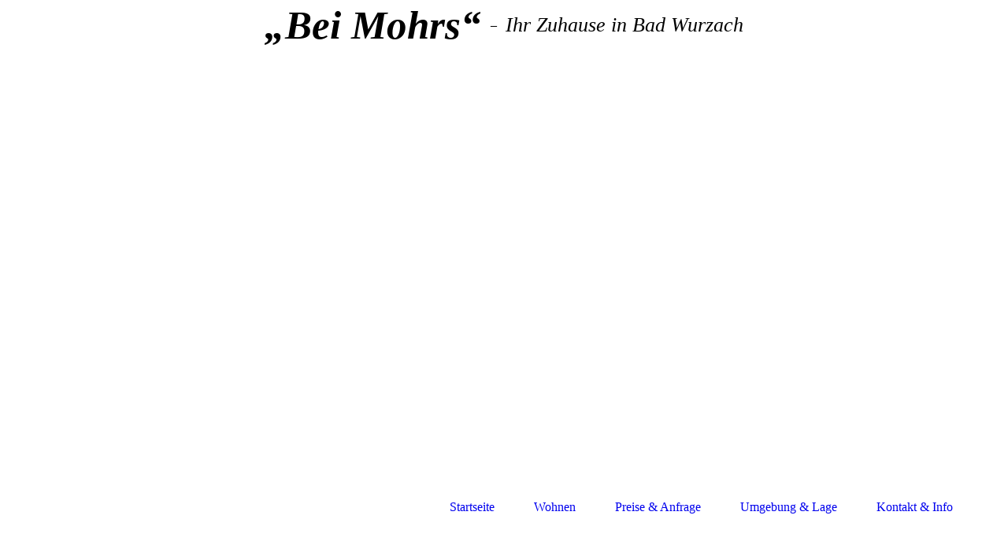

--- FILE ---
content_type: text/html; charset=utf-8
request_url: https://bei-mohrs.de/Kontakt-Info/Impressum/
body_size: 21577
content:
<!DOCTYPE html><html><head><meta http-equiv="Content-Type" content="text/html; charset=UTF-8"><title>| Bei Mohrs | Ihr Zuhause in Bad Wurzach | - Impressum</title><meta name="description" content="Sie suchen eine Ferienunterkunft in Bad Wurzach? Bei Mohrs finden Sie 3- und 5-Sterne-Ferienwohnungen, in den Sie sich zuhause fühlen  ..."><meta name="keywords" content="Ferienwohnung, Ferienwohnungen, Bad Wurzach, Oberschwaben, Allgäu, Ferienapartment, Ferienappartement, möbliertes Apartment, möblierte Ferienwohnung, Radlerzimmer,  Ferienunterkunft, Mohr, Bei Mohrs"><link href="http://58133779.swh.strato-hosting.eu/Kontakt-Info/Impressum/" rel="canonical"><meta content="| Bei Mohrs | Ihr Zuhause in Bad Wurzach | - Impressum" property="og:title"><meta content="website" property="og:type"><meta content="http://58133779.swh.strato-hosting.eu/Kontakt-Info/Impressum/" property="og:url"><script>
              window.beng = window.beng || {};
              window.beng.env = {
                language: "en",
                country: "US",
                mode: "deploy",
                context: "page",
                pageId: "000001463866",
                pageLanguage: "en",
                skeletonId: "",
                scope: "1736386",
                isProtected: false,
                navigationText: "Impressum",
                instance: "1",
                common_prefix: "https://strato-editor.com",
                design_common: "https://strato-editor.com/beng/designs/",
                design_template: "sys/cm_dh_079",
                path_design: "https://strato-editor.com/beng/designs/data/sys/cm_dh_079/",
                path_res: "https://strato-editor.com/res/",
                path_bengres: "https://strato-editor.com/beng/res/",
                masterDomain: "",
                preferredDomain: "",
                preprocessHostingUri: function(uri) {
                  
                    return uri || "";
                  
                },
                hideEmptyAreas: false
              };
            </script><script xmlns="http://www.w3.org/1999/xhtml" src="https://strato-editor.com/cm4all-beng-proxy/beng-proxy.js"></script><link xmlns="http://www.w3.org/1999/xhtml" rel="stylesheet" href="https://strato-editor.com/.cm4all/e/static/3rdparty/font-awesome/css/font-awesome.min.css"></link><link rel="stylesheet" type="text/css" href="https://strato-editor.com/.cm4all/res/static/libcm4all-js-widget/3.89.7/css/widget-runtime.css" />
<link rel="stylesheet" type="text/css" href="https://strato-editor.com/.cm4all/res/static/beng-editor/5.3.138/css/deploy.css" />
<link rel="stylesheet" type="text/css" href="https://strato-editor.com/.cm4all/res/static/libcm4all-js-widget/3.89.7/css/slideshow-common.css" />
<script src="https://strato-editor.com/.cm4all/res/static/jquery-1.7/jquery.js"></script><script src="https://strato-editor.com/.cm4all/res/static/prototype-1.7.3/prototype.js"></script><script src="https://strato-editor.com/.cm4all/res/static/jslib/1.4.1/js/legacy.js"></script><script src="https://strato-editor.com/.cm4all/res/static/libcm4all-js-widget/3.89.7/js/widget-runtime.js"></script>
<script src="https://strato-editor.com/.cm4all/res/static/libcm4all-js-widget/3.89.7/js/slideshow-common.js"></script>
<script src="https://strato-editor.com/.cm4all/res/static/beng-editor/5.3.138/js/deploy.js"></script>
<script type="text/javascript" src="https://strato-editor.com/.cm4all/uro/assets/js/uro-min.js"></script><link rel="stylesheet" type="text/css" href="https://strato-editor.com/.cm4all/designs/static/sys/cm_dh_079/1686178819.83/css/main.css"><link rel="stylesheet" type="text/css" href="https://strato-editor.com/.cm4all/designs/static/sys/cm_dh_079/1686178819.83/css/vars.css"><link rel="stylesheet" type="text/css" href="https://strato-editor.com/.cm4all/designs/static/sys/cm_dh_079/1686178819.83/css/responsive.css"><link rel="stylesheet" type="text/css" href="https://strato-editor.com/.cm4all/designs/static/sys/cm_dh_079/1686178819.83/css/cm-templates-global-style.css"><meta name="viewport" content="width=device-width, initial-scale=1"><!--[if lt IE 8]>
        	<link rel="stylesheet" type="text/css" href="https://strato-editor.com/beng/designs/data/sys/cm_dh_079/css/ie8.css" />
        <![endif]--><!--$Id: template.xsl 1832 2012-03-01 10:37:09Z dominikh $--><link href="/.cm4all/handler.php/vars.css?v=20230126093138" type="text/css" rel="stylesheet"><style type="text/css">.cm-logo {background-image: url("/.cm4all/iproc.php/mohr_LOGO-dunkelrot600px.png/scale_0_0/mohr_LOGO-dunkelrot600px.png");background-position: 0px 13px;
background-size: 190px 88px;
background-repeat: no-repeat;
      }</style><script type="text/javascript">window.cmLogoWidgetId = "STRATP_cm4all_com_widgets_Logo_8709074";
            window.cmLogoGetCommonWidget = function (){
                return new cm4all.Common.Widget({
            base    : "/Kontakt-Info/Impressum/index.php/",
            session : "",
            frame   : "",
            path    : "STRATP_cm4all_com_widgets_Logo_8709074"
        })
            };
            window.logoConfiguration = {
                "cm-logo-x" : "0",
        "cm-logo-y" : "13",
        "cm-logo-v" : "2.0",
        "cm-logo-w" : "190",
        "cm-logo-h" : "88",
        "cm-logo-di" : "sys/cm_dh_079",
        "cm-logo-u" : "public-service://0/",
        "cm-logo-k" : "/mohr_LOGO-dunkelrot600px.png",
        "cm-logo-bc" : "",
        "cm-logo-ln" : "/Startseite/index.php/",
        "cm-logo-ln$" : "home",
        "cm-logo-hi" : false
        ,
        _logoBaseUrl : "\/.cm4all\/iproc.php\/mohr_LOGO-dunkelrot600px.png\/scale_0_0\/",
        _logoPath : "mohr_LOGO-dunkelrot600px.png"
        };
            jQuery(document).ready(function() {
                var href = (beng.env.mode == "deploy" ? "/" : "/Startseite/index.php/");
                jQuery(".cm-logo").wrap("<a style='text-decoration: none;' href='" + href + "'></a>");
            });
            
          jQuery(document).ready(function() {
            var logoElement = jQuery(".cm-logo");
            logoElement.attr("role", "img");
            logoElement.attr("tabindex", "0");
            logoElement.attr("aria-label", "logo");
          });
        </script><link  rel="shortcut icon"   href="/Kontakt-Info/Impressum/index.php/;focus=STRATP_cm4all_com_widgets_Favicon_8709097&amp;path=show&amp;frame=STRATP_cm4all_com_widgets_Favicon_8709097?subaction=icon" type="image/png"/><style id="cm_table_styles"></style><style id="cm_background_queries"></style></head><body ondrop="return false;" class=" device-desktop cm-deploy cm-deploy-342 cm-deploy-4x"><div class="cm-background" data-cm-qa-bg="image"></div><div class="cm-background-video" data-cm-qa-bg="video"></div><div class="cm-background-effects" data-cm-qa-bg="effect"></div><div id="page_wrapper" class="cm-templates-container"><div id="header_wrapper"><div id="title_wrapper" class="title_wrapper cm_can_be_empty"><div id="title" class="title cm_can_be_empty cm-templates-heading__title" style=""><em><strong>„Bei Mohrs“</strong></em></div><div id="title_separator_normal"> – </div><div id="title_separator_mobile"><br></div><div id="subtitle" class="subtitle cm-templates-heading__subtitle" style=""><em><span style="font-size: xx-large; font-weight: normal;">Ihr Zuhause in Bad Wurzach</span></em></div></div></div><div id="keyvisual_wrapper"><div id="keyvisual" class="cm-kv-0 cm-template-keyvisual__media cm_can_be_empty"> </div></div><div id="navigation_background"><div id="navigation_wrapper"><div id="logo" class="cm-logo box cm_can_be_empty"> </div><div id="nav-mobile-heading"><a href="">Navigation</a></div><div id="cm_navigation" class="navi"><ul id="cm_mainnavigation"><li id="cm_navigation_pid_1460609"><a title="Startseite" href="/Startseite/" class="cm_anchor">Startseite</a></li><li id="cm_navigation_pid_1460608" class="cm_has_subnavigation"><a title="Wohnen" href="/Wohnen/" class="cm_anchor">Wohnen</a><ul class="cm_subnavigation" id="cm_subnavigation_pid_1460608"><li id="cm_navigation_pid_1463807"><a title="Ferienwohnung Trollblume" href="/Wohnen/Ferienwohnung-Trollblume/" class="cm_anchor">Ferienwohnung Trollblume</a></li><li id="cm_navigation_pid_1463862"><a title="Ferienwohnung Sperlingslust" href="/Wohnen/Ferienwohnung-Sperlingslust/" class="cm_anchor">Ferienwohnung Sperlingslust</a></li><li id="cm_navigation_pid_1463863"><a title="Ferienwohnung Riedblick" href="/Wohnen/Ferienwohnung-Riedblick/" class="cm_anchor">Ferienwohnung Riedblick</a></li><li id="cm_navigation_pid_1463865"><a title="Radlerzimmer" href="/Wohnen/Radlerzimmer/" class="cm_anchor">Radlerzimmer</a></li></ul></li><li id="cm_navigation_pid_1460607"><a title="Preise &amp; Anfrage" href="/Preise-Anfrage/" class="cm_anchor">Preise &amp; Anfrage</a></li><li id="cm_navigation_pid_1460606" class="cm_has_subnavigation"><a title="Umgebung &amp; Lage" href="/Umgebung-Lage/" class="cm_anchor">Umgebung &amp; Lage</a><ul class="cm_subnavigation" id="cm_subnavigation_pid_1460606"><li id="cm_navigation_pid_1463878"><a title="Info-Links" href="/Umgebung-Lage/Info-Links/" class="cm_anchor">Info-Links</a></li></ul></li><li id="cm_navigation_pid_1460605" class="cm_current cm_has_subnavigation"><a title="Kontakt &amp; Info" href="/Kontakt-Info/" class="cm_anchor">Kontakt &amp; Info</a><ul class="cm_subnavigation" id="cm_subnavigation_pid_1460605"><li id="cm_navigation_pid_1463866" class="cm_current"><a title="Impressum" href="/Kontakt-Info/Impressum/" class="cm_anchor">Impressum</a></li><li id="cm_navigation_pid_1463867"><a title="Datenschutzerklärung" href="/Kontakt-Info/Datenschutzerklaerung/" class="cm_anchor">Datenschutzerklärung</a></li></ul></li></ul></div></div></div><div id="content_wrapper" class="cm-template-content"><div id="content_main" class="cm-template-content__main design_content cm-templates-text" data-cm-hintable="yes"><h1>Impressum:</h1><div class="clearFloating" style="clear:both;height: 0px; width: auto;"></div><div id="widgetcontainer_STRATP_cm4all_com_widgets_Separator_8832037" class="
				    cm_widget_block
					cm_widget cm4all_com_widgets_Separator cm_widget_block_center" style="width:100%; max-width:100%; "><div class="cm_widget_anchor"><a name="STRATP_cm4all_com_widgets_Separator_8832037" id="widgetanchor_STRATP_cm4all_com_widgets_Separator_8832037"><!--cm4all.com.widgets.Separator--></a></div><div style='position: relative; width: 100%;'><div style='border-top: 1px solid; margin: 1.2em 0em 1.2em 0em;'></div></div></div><p>Brigitte Mohr</p><p><span style="color: #000000;">Karl-Wilhelm-Heck-Str. 7</span></p><p><span style="color: #000000;">D-88410 Bad Wurzach</span></p><p><br></p><p><span style="color: #000000;"><strong>Tel. +49 (0)7564-3622</strong></span></p><p><span style="color: #000000;">E-Mail: </span><a href="mailto:info%40bei-mohrs.de?subject=%20&amp;body=%20" class="cm_anchor">info@bei-mohrs.de</a></p><p>Internet: www.bei-mohrs.de</p><p><br></p><p><br></p><p><br></p><p>Inhaltlich verantwortlich:</p><p>Brigitte Mohr<br></p><div style="text-align: start;"><span style="text-align: justify;">Adresse siehe oben</span></div><p> </p><p><br></p><h2><br></h2><p>Konzept, Gestaltung &amp; Umsetzung:</p><h2><a href="http://www.topic.de" target="_blank" rel="noreferrer noopener" style="font-family: Tahoma, Geneva, sans-serif; font-size: medium; font-weight: normal;" class="cm_anchor"><strong>TOPIC.</strong> Werbeagentur GmbH</a></h2><div id="cm_bottom_clearer" style="clear: both;" contenteditable="false"></div></div><div id="content_sidebar" class="cm_can_be_empty"><div id="widgetbar_site_1" class="sidebar cm_can_be_empty" data-cm-hintable="yes"><h3><br></h3><div id="widgetcontainer_STRATP_cm4all_com_widgets_Formular_8827510_8831689" class="
				    cm_widget_block
					cm_widget cm4all_com_widgets_Formular cm_widget_block_center" style="width:100%; max-width:100%; "><div class="cm_widget_anchor"><a name="STRATP_cm4all_com_widgets_Formular_8827510_8831689" id="widgetanchor_STRATP_cm4all_com_widgets_Formular_8827510_8831689"><!--cm4all.com.widgets.Formular--></a></div><div class="cm-widget-teaser" style=""><h3>Buchungs-Anfrage</h3><a    href="/Preise-Anfrage/index.php/#STRATP_cm4all_com_widgets_Formular_8827510" target="_self" style="text-decoration: none;"><i class="fa fa-pencil-square-o" aria-hidden="true" style="font-size:45px;"></i><p>Klicken Sie bitte hier, um zum Buchungsanfrage-Formular zu gelangen</p></a></div>
</div><p><br></p><div id="widgetcontainer_STRATP_cm4all_com_widgets_Separator_8831696" class="
				    cm_widget_block
					cm_widget cm4all_com_widgets_Separator cm_widget_block_center" style="width:100%; max-width:100%; "><div class="cm_widget_anchor"><a name="STRATP_cm4all_com_widgets_Separator_8831696" id="widgetanchor_STRATP_cm4all_com_widgets_Separator_8831696"><!--cm4all.com.widgets.Separator--></a></div><div style='position: relative; width: 100%;'><div style='border-top: 6px dotted #a1a1a1; margin: 1.2em 0em 1.2em 0em;'></div></div></div><p><br></p><div id="widgetcontainer_STRATP_cm4all_com_widgets_MapServices_8920663_9083219" class="
				    cm_widget_block
					cm_widget cm4all_com_widgets_MapServices cm_widget_block_center" style="width:100%; max-width:100%; "><div class="cm_widget_anchor"><a name="STRATP_cm4all_com_widgets_MapServices_8920663_9083219" id="widgetanchor_STRATP_cm4all_com_widgets_MapServices_8920663_9083219"><!--cm4all.com.widgets.MapServices--></a></div><a  class="cm4all-cookie-consent"   href="/Kontakt-Info/Impressum/index.php/;focus=STRATP_cm4all_com_widgets_MapServices_8920663_9083219&amp;frame=STRATP_cm4all_com_widgets_MapServices_8920663_9083219" data-wcid="cm4all.com.widgets.MapServices" data-wiid="STRATP_cm4all_com_widgets_MapServices_8920663_9083219" data-lazy="true" data-thirdparty="true" data-statistics="false" rel="nofollow" data-blocked="true"><!--STRATP_cm4all_com_widgets_MapServices_8920663_9083219--></a></div><p><br></p><div id="widgetcontainer_STRATP_cm4all_com_widgets_Separator_8882019" class="
				    cm_widget_block
					cm_widget cm4all_com_widgets_Separator cm_widget_block_center" style="width:100%; max-width:100%; "><div class="cm_widget_anchor"><a name="STRATP_cm4all_com_widgets_Separator_8882019" id="widgetanchor_STRATP_cm4all_com_widgets_Separator_8882019"><!--cm4all.com.widgets.Separator--></a></div><div style='position: relative; width: 100%;'><div style='border-top: 6px dotted #a1a1a1; margin: 1.2em 0em 1.2em 0em;'></div></div></div><p><br></p><div id="widgetcontainer_STRATP_cm4all_com_widgets_Photo_9082869" class="
				    cm_widget_block
					cm_widget cm4all_com_widgets_Photo cm_widget_block_center" style="width:100%; max-width:300px; "><div class="cm_widget_anchor"><a name="STRATP_cm4all_com_widgets_Photo_9082869" id="widgetanchor_STRATP_cm4all_com_widgets_Photo_9082869"><!--cm4all.com.widgets.Photo--></a></div><img title="" alt="" src="/.cm4all/iproc.php/telefon_mohrs_rot300px.png/downsize_1280_0/telefon_mohrs_rot300px.png" style="display:block;border:0px;" width="100%" onerror="this.style.display = 'none';" /></div></div><div id="widgetbar_page_1" class="sidebar cm_can_be_empty" data-cm-hintable="yes"><p> </p></div><div id="widgetbar_site_2" class="sidebar cm_can_be_empty" data-cm-hintable="yes"><h3><br></h3></div><div id="widgetbar_page_2" class="sidebar cm_can_be_empty" data-cm-hintable="yes"><p> </p></div></div><div class="clear"> </div></div><div id="footer_wrapper" class="cm_can_be_empty"><div id="footer" class="sidebar cm_can_be_empty" data-cm-hintable="yes"><span style='font-family: "Open Sans Condensed", sans-serif;'><strong>| „Bei Mohrs” | Ihre Gastgeber in Bad Wurzach | </strong><a href="/Kontakt-Info/Impressum/" class="cm_anchor">Impressum</a> </span><strong style='font-family: "Open Sans Condensed", sans-serif; text-align: center;'>| </strong><span style='font-family: "Open Sans Condensed", sans-serif;'><a href="/Kontakt-Info/Datenschutzerklaerung/" class="cm_anchor">Datenschutz</a> </span><strong style='font-family: "Open Sans Condensed", sans-serif; text-align: center;'>|</strong></div></div></div><script type="text/javascript" language="javascript" src="https://strato-editor.com/.cm4all/designs/static/sys/cm_dh_079/1686178819.83/js/initialise.js"></script><script type="text/javascript" language="javascript" src="https://strato-editor.com/.cm4all/designs/static/sys/cm_dh_079/1686178819.83/js/cm_template-focus-point.js"></script><script type="text/javascript" language="javascript" src="https://strato-editor.com/.cm4all/designs/static/sys/cm_dh_079/1686178819.83/js/cm-templates-global-script.js"></script><div class="cm_widget_anchor"><a name="STRATP_cm4all_com_widgets_CookiePolicy_8709076" id="widgetanchor_STRATP_cm4all_com_widgets_CookiePolicy_8709076"><!--cm4all.com.widgets.CookiePolicy--></a></div><script data-tracking="true" data-cookie-settings-enabled="false" src="/.cm4all/widgetres.php/cm4all.com.widgets.CookiePolicy/show.js?v=3.3.38" defer="defer" id="cookieSettingsScript"></script><noscript ><div style="position:absolute;bottom:0;" id="statdiv"><img alt="" height="1" width="1" src="https://strato-editor.com/.cm4all/_pixel.img?site=1802346-dnLoUEW2&amp;page=pid_1463866&amp;path=%2FKontakt-Info%2FImpressum%2Findex.php%2F&amp;nt=Impressum"/></div></noscript><script  type="text/javascript">//<![CDATA[
            document.body.insertAdjacentHTML('beforeend', '<div style="position:absolute;bottom:0;" id="statdiv"><img alt="" height="1" width="1" src="https://strato-editor.com/.cm4all/_pixel.img?site=1802346-dnLoUEW2&amp;page=pid_1463866&amp;path=%2FKontakt-Info%2FImpressum%2Findex.php%2F&amp;nt=Impressum&amp;domain='+escape(document.location.hostname)+'&amp;ref='+escape(document.referrer)+'"/></div>');
        //]]></script><script type="application/x-cm4all-cookie-consent" data-code=""></script><div style="display: none;" id="keyvisualWidgetVideosContainer"></div><style type="text/css">.cm-kv-0-1 {
background-image: url("/.cm4all/iproc.php/header-1_2000px.jpg/scale_0_0/header-1_2000px.jpg");
background-position: center;
background-repeat: no-repeat;
}
.cm-kv-0-2 {
background-image: url("/.cm4all/iproc.php/header-2_2000px.jpg/scale_0_0/header-2_2000px.jpg");
background-position: center;
background-repeat: no-repeat;
}
</style><style type="text/css">
			#keyvisual {
				overflow: hidden;
			}
			.kv-video-wrapper {
				width: 100%;
				height: 100%;
				position: relative;
			}
			</style><script type="text/javascript">
				jQuery(document).ready(function() {
					function moveTempVideos(slideshow, isEditorMode) {
						var videosContainer = document.getElementById('keyvisualWidgetVideosContainer');
						if (videosContainer) {
							while (videosContainer.firstChild) {
								var div = videosContainer.firstChild;
								var divPosition = div.className.substring('cm-kv-0-tempvideo-'.length);
								if (isEditorMode && parseInt(divPosition) > 1) {
									break;
								}
								videosContainer.removeChild(div);
								if (div.nodeType == Node.ELEMENT_NODE) {
									var pos = '';
									if (slideshow) {
										pos = '-' + divPosition;
									}
									var kv = document.querySelector('.cm-kv-0' + pos);
									if (kv) {
										if (!slideshow) {
											var wrapperDiv = document.createElement("div"); 
											wrapperDiv.setAttribute("class", "kv-video-wrapper");
											kv.insertBefore(wrapperDiv, kv.firstChild);
											kv = wrapperDiv;
										}
										while (div.firstChild) {
											kv.appendChild(div.firstChild);
										}
										if (!slideshow) {
											break;
										}
									}
								}
							}
						}
					}

					function kvClickAction(mode, href) {
						if (mode == 'internal') {
							if (!window.top.syntony || !/_home$/.test(window.top.syntony.bifmState)) {
								window.location.href = href;
							}
						} else if (mode == 'external') {
							var a = document.createElement('a');
							a.href = href;
							a.target = '_blank';
							a.rel = 'noreferrer noopener';
							a.click();
						}
					}

					var keyvisualElement = jQuery("[cm_type=keyvisual]");
					if(keyvisualElement.length == 0){
						keyvisualElement = jQuery("#keyvisual");
					}
					if(keyvisualElement.length == 0){
						keyvisualElement = jQuery("[class~=cm-kv-0]");
					}
				
						keyvisualElement.attr("role", "img");
						keyvisualElement.attr("tabindex", "0");
						keyvisualElement.attr("aria-label", "hauptgrafik");
					
					cm4all.slides.createHTML(keyvisualElement, [
						
				'<div class="cm-kv-0-1 cm-slides-addon" style="width:100%;height:100%;"></div>'
			,
				'<div class="cm-kv-0-2 cm-slides-addon" style="width:100%;height:100%;"></div>'
			
					]);
					moveTempVideos(true, false);
					cm4all.slides.createInstance(keyvisualElement, {
						effect : "",
						effectDuration : 1,
						imageDuration : 10,
						showProgress : false,
						showArrows : true,
						showDots : false
					});
					cm4all.slides.instance.onShow = function(slide) {
						var video = slide.querySelector("video");
						if (video) {
							video.play();
						}
					};
					cm4all.slides.instance.onHide = function(slide) {
						var video = slide.querySelector("video");
						if (video) {
							video.pause();
							video.currentTime = 0;
						}
					};
					var imageRing = cm4all.slides.instance.imageRing;
					
					var firstSlide = imageRing && imageRing._array[0];
					
					if (firstSlide) {
						var firstVideo = firstSlide.querySelector("video");
						if (firstVideo) {
							firstVideo.play();
						}
					}
				
			});
		</script></body></html>
